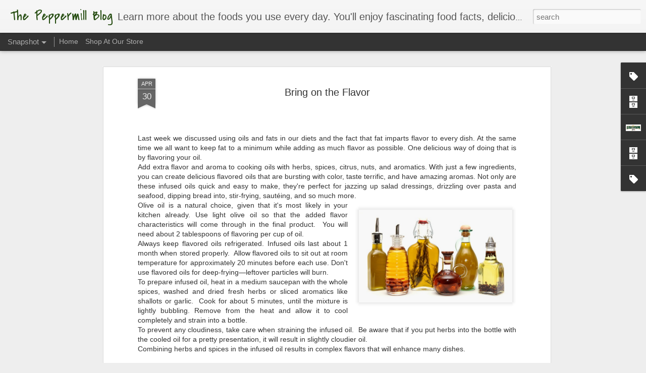

--- FILE ---
content_type: text/javascript; charset=UTF-8
request_url: http://blog.thepeppermillinc.com/?v=0&action=initial&widgetId=Label2&responseType=js&xssi_token=AOuZoY6J5SG-LUqouMpo-rLRjZSMnifCaA%3A1768593301380
body_size: 573
content:
try {
_WidgetManager._HandleControllerResult('Label2', 'initial',{'title': 'Labels', 'display': 'list', 'showFreqNumbers': false, 'labels': [{'name': 'bakeware', 'count': 4, 'cssSize': 2, 'url': 'http://blog.thepeppermillinc.com/search/label/bakeware'}, {'name': 'bakeware stores nyc', 'count': 1, 'cssSize': 1, 'url': 'http://blog.thepeppermillinc.com/search/label/bakeware%20stores%20nyc'}, {'name': 'Chanukah', 'count': 6, 'cssSize': 2, 'url': 'http://blog.thepeppermillinc.com/search/label/Chanukah'}, {'name': 'Cookies', 'count': 4, 'cssSize': 2, 'url': 'http://blog.thepeppermillinc.com/search/label/Cookies'}, {'name': 'Favorite Recipes', 'count': 2, 'cssSize': 1, 'url': 'http://blog.thepeppermillinc.com/search/label/Favorite%20Recipes'}, {'name': 'kitchen gadgets', 'count': 5, 'cssSize': 2, 'url': 'http://blog.thepeppermillinc.com/search/label/kitchen%20gadgets'}, {'name': 'kosher gourmet', 'count': 6, 'cssSize': 2, 'url': 'http://blog.thepeppermillinc.com/search/label/kosher%20gourmet'}, {'name': 'mishloach manos', 'count': 1, 'cssSize': 1, 'url': 'http://blog.thepeppermillinc.com/search/label/mishloach%20manos'}, {'name': 'mishloach manos ideas', 'count': 1, 'cssSize': 1, 'url': 'http://blog.thepeppermillinc.com/search/label/mishloach%20manos%20ideas'}, {'name': 'Pesach', 'count': 2, 'cssSize': 1, 'url': 'http://blog.thepeppermillinc.com/search/label/Pesach'}, {'name': 'Pesach cooking', 'count': 2, 'cssSize': 1, 'url': 'http://blog.thepeppermillinc.com/search/label/Pesach%20cooking'}, {'name': 'Purim', 'count': 1, 'cssSize': 1, 'url': 'http://blog.thepeppermillinc.com/search/label/Purim'}, {'name': 'salad dressing', 'count': 1, 'cssSize': 1, 'url': 'http://blog.thepeppermillinc.com/search/label/salad%20dressing'}, {'name': 'salad spinner', 'count': 1, 'cssSize': 1, 'url': 'http://blog.thepeppermillinc.com/search/label/salad%20spinner'}, {'name': 'Special Events', 'count': 7, 'cssSize': 2, 'url': 'http://blog.thepeppermillinc.com/search/label/Special%20Events'}, {'name': 'specialty ingredients', 'count': 4, 'cssSize': 2, 'url': 'http://blog.thepeppermillinc.com/search/label/specialty%20ingredients'}, {'name': 'The Culinary Connoisseur', 'count': 319, 'cssSize': 5, 'url': 'http://blog.thepeppermillinc.com/search/label/The%20Culinary%20Connoisseur'}]});
} catch (e) {
  if (typeof log != 'undefined') {
    log('HandleControllerResult failed: ' + e);
  }
}


--- FILE ---
content_type: text/javascript; charset=UTF-8
request_url: http://blog.thepeppermillinc.com/?v=0&action=initial&widgetId=Profile1&responseType=js&xssi_token=AOuZoY6J5SG-LUqouMpo-rLRjZSMnifCaA%3A1768593301380
body_size: 831
content:
try {
_WidgetManager._HandleControllerResult('Profile1', 'initial',{'title': 'About Me', 'team': false, 'showlocation': false, 'occupation': '', 'showoccupation': false, 'aboutme': 'The Peppermill is the world\x27s first kosher kitchenware shop. Here you will find a complete selection of top quality cookware and bakeware plus gadgets of every sort to make your time in the kitchen a lot more enjoyable. In our shop is the largest selection of kosher specialty baking ingrients and cake decorating equipment. But the best part is, when you are looking for advice and culinary know-how, we\x27re the place to turn. We\x27ve been here for over 17 years, helping you turn every recipe into a masterpiece.', 'showaboutme': true, 'displayname': 'The Peppermill', 'profileLogo': '//www.blogger.com/img/logo-16.png', 'hasgoogleprofile': false, 'userUrl': 'https://www.blogger.com/profile/12720911059342295006', 'photo': {'url': '//blogger.googleusercontent.com/img/b/R29vZ2xl/AVvXsEibD1s4o1Xdq7mbeWChxxH-wA5JfgFGLND7SsTypwivcQJ5WYXlnnaYxZrXin1EUbItTUw8SLAmEI8whugJh5wPcYVapm09KlOh8_Vwc6lmTbnyyLDGsSwZmPe4yajnR_Q/s220/ppprlogo.jpg', 'width': 80, 'height': 36, 'alt': 'My Photo'}, 'viewProfileMsg': 'View my complete profile', 'isDisplayable': true});
} catch (e) {
  if (typeof log != 'undefined') {
    log('HandleControllerResult failed: ' + e);
  }
}


--- FILE ---
content_type: text/javascript; charset=UTF-8
request_url: http://blog.thepeppermillinc.com/?v=0&action=initial&widgetId=BlogArchive2&responseType=js&xssi_token=AOuZoY6J5SG-LUqouMpo-rLRjZSMnifCaA%3A1768593301380
body_size: 1602
content:
try {
_WidgetManager._HandleControllerResult('BlogArchive2', 'initial',{'url': 'http://blog.thepeppermillinc.com/search?updated-min\x3d1969-12-31T19:00:00-05:00\x26updated-max\x3d292278994-08-17T07:12:55Z\x26max-results\x3d50', 'name': 'All Posts', 'expclass': 'expanded', 'toggleId': 'ALL-0', 'post-count': 334, 'data': [{'url': 'http://blog.thepeppermillinc.com/2019/', 'name': '2019', 'expclass': 'expanded', 'toggleId': 'YEARLY-1546318800000', 'post-count': 37, 'data': [{'url': 'http://blog.thepeppermillinc.com/2019/09/', 'name': 'September', 'expclass': 'expanded', 'toggleId': 'MONTHLY-1567310400000', 'post-count': 4, 'posts': [{'title': 'Apple of My Eye', 'url': 'http://blog.thepeppermillinc.com/2019/09/apple-of-my-eye.html'}, {'title': 'Pom Pom', 'url': 'http://blog.thepeppermillinc.com/2019/09/pom-pom.html'}, {'title': 'Sweet as Honey', 'url': 'http://blog.thepeppermillinc.com/2019/09/sweet-as-honey.html'}, {'title': 'Torch It!', 'url': 'http://blog.thepeppermillinc.com/2019/09/torch-it.html'}]}, {'url': 'http://blog.thepeppermillinc.com/2019/08/', 'name': 'August', 'expclass': 'collapsed', 'toggleId': 'MONTHLY-1564632000000', 'post-count': 5}, {'url': 'http://blog.thepeppermillinc.com/2019/07/', 'name': 'July', 'expclass': 'collapsed', 'toggleId': 'MONTHLY-1561953600000', 'post-count': 4}, {'url': 'http://blog.thepeppermillinc.com/2019/06/', 'name': 'June', 'expclass': 'collapsed', 'toggleId': 'MONTHLY-1559361600000', 'post-count': 4}, {'url': 'http://blog.thepeppermillinc.com/2019/05/', 'name': 'May', 'expclass': 'collapsed', 'toggleId': 'MONTHLY-1556683200000', 'post-count': 5}, {'url': 'http://blog.thepeppermillinc.com/2019/04/', 'name': 'April', 'expclass': 'collapsed', 'toggleId': 'MONTHLY-1554091200000', 'post-count': 3}, {'url': 'http://blog.thepeppermillinc.com/2019/03/', 'name': 'March', 'expclass': 'collapsed', 'toggleId': 'MONTHLY-1551416400000', 'post-count': 3}, {'url': 'http://blog.thepeppermillinc.com/2019/02/', 'name': 'February', 'expclass': 'collapsed', 'toggleId': 'MONTHLY-1548997200000', 'post-count': 4}, {'url': 'http://blog.thepeppermillinc.com/2019/01/', 'name': 'January', 'expclass': 'collapsed', 'toggleId': 'MONTHLY-1546318800000', 'post-count': 5}]}, {'url': 'http://blog.thepeppermillinc.com/2018/', 'name': '2018', 'expclass': 'collapsed', 'toggleId': 'YEARLY-1514782800000', 'post-count': 46, 'data': [{'url': 'http://blog.thepeppermillinc.com/2018/12/', 'name': 'December', 'expclass': 'collapsed', 'toggleId': 'MONTHLY-1543640400000', 'post-count': 4}, {'url': 'http://blog.thepeppermillinc.com/2018/11/', 'name': 'November', 'expclass': 'collapsed', 'toggleId': 'MONTHLY-1541044800000', 'post-count': 5}, {'url': 'http://blog.thepeppermillinc.com/2018/10/', 'name': 'October', 'expclass': 'collapsed', 'toggleId': 'MONTHLY-1538366400000', 'post-count': 3}, {'url': 'http://blog.thepeppermillinc.com/2018/09/', 'name': 'September', 'expclass': 'collapsed', 'toggleId': 'MONTHLY-1535774400000', 'post-count': 2}, {'url': 'http://blog.thepeppermillinc.com/2018/08/', 'name': 'August', 'expclass': 'collapsed', 'toggleId': 'MONTHLY-1533096000000', 'post-count': 5}, {'url': 'http://blog.thepeppermillinc.com/2018/07/', 'name': 'July', 'expclass': 'collapsed', 'toggleId': 'MONTHLY-1530417600000', 'post-count': 4}, {'url': 'http://blog.thepeppermillinc.com/2018/06/', 'name': 'June', 'expclass': 'collapsed', 'toggleId': 'MONTHLY-1527825600000', 'post-count': 4}, {'url': 'http://blog.thepeppermillinc.com/2018/05/', 'name': 'May', 'expclass': 'collapsed', 'toggleId': 'MONTHLY-1525147200000', 'post-count': 4}, {'url': 'http://blog.thepeppermillinc.com/2018/04/', 'name': 'April', 'expclass': 'collapsed', 'toggleId': 'MONTHLY-1522555200000', 'post-count': 3}, {'url': 'http://blog.thepeppermillinc.com/2018/03/', 'name': 'March', 'expclass': 'collapsed', 'toggleId': 'MONTHLY-1519880400000', 'post-count': 4}, {'url': 'http://blog.thepeppermillinc.com/2018/02/', 'name': 'February', 'expclass': 'collapsed', 'toggleId': 'MONTHLY-1517461200000', 'post-count': 4}, {'url': 'http://blog.thepeppermillinc.com/2018/01/', 'name': 'January', 'expclass': 'collapsed', 'toggleId': 'MONTHLY-1514782800000', 'post-count': 4}]}, {'url': 'http://blog.thepeppermillinc.com/2017/', 'name': '2017', 'expclass': 'collapsed', 'toggleId': 'YEARLY-1483246800000', 'post-count': 44, 'data': [{'url': 'http://blog.thepeppermillinc.com/2017/12/', 'name': 'December', 'expclass': 'collapsed', 'toggleId': 'MONTHLY-1512104400000', 'post-count': 3}, {'url': 'http://blog.thepeppermillinc.com/2017/11/', 'name': 'November', 'expclass': 'collapsed', 'toggleId': 'MONTHLY-1509508800000', 'post-count': 5}, {'url': 'http://blog.thepeppermillinc.com/2017/10/', 'name': 'October', 'expclass': 'collapsed', 'toggleId': 'MONTHLY-1506830400000', 'post-count': 2}, {'url': 'http://blog.thepeppermillinc.com/2017/09/', 'name': 'September', 'expclass': 'collapsed', 'toggleId': 'MONTHLY-1504238400000', 'post-count': 3}, {'url': 'http://blog.thepeppermillinc.com/2017/08/', 'name': 'August', 'expclass': 'collapsed', 'toggleId': 'MONTHLY-1501560000000', 'post-count': 5}, {'url': 'http://blog.thepeppermillinc.com/2017/07/', 'name': 'July', 'expclass': 'collapsed', 'toggleId': 'MONTHLY-1498881600000', 'post-count': 4}, {'url': 'http://blog.thepeppermillinc.com/2017/06/', 'name': 'June', 'expclass': 'collapsed', 'toggleId': 'MONTHLY-1496289600000', 'post-count': 4}, {'url': 'http://blog.thepeppermillinc.com/2017/05/', 'name': 'May', 'expclass': 'collapsed', 'toggleId': 'MONTHLY-1493611200000', 'post-count': 4}, {'url': 'http://blog.thepeppermillinc.com/2017/04/', 'name': 'April', 'expclass': 'collapsed', 'toggleId': 'MONTHLY-1491019200000', 'post-count': 1}, {'url': 'http://blog.thepeppermillinc.com/2017/03/', 'name': 'March', 'expclass': 'collapsed', 'toggleId': 'MONTHLY-1488344400000', 'post-count': 5}, {'url': 'http://blog.thepeppermillinc.com/2017/02/', 'name': 'February', 'expclass': 'collapsed', 'toggleId': 'MONTHLY-1485925200000', 'post-count': 4}, {'url': 'http://blog.thepeppermillinc.com/2017/01/', 'name': 'January', 'expclass': 'collapsed', 'toggleId': 'MONTHLY-1483246800000', 'post-count': 4}]}, {'url': 'http://blog.thepeppermillinc.com/2016/', 'name': '2016', 'expclass': 'collapsed', 'toggleId': 'YEARLY-1451624400000', 'post-count': 42, 'data': [{'url': 'http://blog.thepeppermillinc.com/2016/12/', 'name': 'December', 'expclass': 'collapsed', 'toggleId': 'MONTHLY-1480568400000', 'post-count': 4}, {'url': 'http://blog.thepeppermillinc.com/2016/11/', 'name': 'November', 'expclass': 'collapsed', 'toggleId': 'MONTHLY-1477972800000', 'post-count': 5}, {'url': 'http://blog.thepeppermillinc.com/2016/10/', 'name': 'October', 'expclass': 'collapsed', 'toggleId': 'MONTHLY-1475294400000', 'post-count': 1}, {'url': 'http://blog.thepeppermillinc.com/2016/09/', 'name': 'September', 'expclass': 'collapsed', 'toggleId': 'MONTHLY-1472702400000', 'post-count': 3}, {'url': 'http://blog.thepeppermillinc.com/2016/08/', 'name': 'August', 'expclass': 'collapsed', 'toggleId': 'MONTHLY-1470024000000', 'post-count': 3}, {'url': 'http://blog.thepeppermillinc.com/2016/07/', 'name': 'July', 'expclass': 'collapsed', 'toggleId': 'MONTHLY-1467345600000', 'post-count': 4}, {'url': 'http://blog.thepeppermillinc.com/2016/06/', 'name': 'June', 'expclass': 'collapsed', 'toggleId': 'MONTHLY-1464753600000', 'post-count': 3}, {'url': 'http://blog.thepeppermillinc.com/2016/05/', 'name': 'May', 'expclass': 'collapsed', 'toggleId': 'MONTHLY-1462075200000', 'post-count': 4}, {'url': 'http://blog.thepeppermillinc.com/2016/04/', 'name': 'April', 'expclass': 'collapsed', 'toggleId': 'MONTHLY-1459483200000', 'post-count': 3}, {'url': 'http://blog.thepeppermillinc.com/2016/03/', 'name': 'March', 'expclass': 'collapsed', 'toggleId': 'MONTHLY-1456808400000', 'post-count': 4}, {'url': 'http://blog.thepeppermillinc.com/2016/02/', 'name': 'February', 'expclass': 'collapsed', 'toggleId': 'MONTHLY-1454302800000', 'post-count': 4}, {'url': 'http://blog.thepeppermillinc.com/2016/01/', 'name': 'January', 'expclass': 'collapsed', 'toggleId': 'MONTHLY-1451624400000', 'post-count': 4}]}, {'url': 'http://blog.thepeppermillinc.com/2015/', 'name': '2015', 'expclass': 'collapsed', 'toggleId': 'YEARLY-1420088400000', 'post-count': 42, 'data': [{'url': 'http://blog.thepeppermillinc.com/2015/12/', 'name': 'December', 'expclass': 'collapsed', 'toggleId': 'MONTHLY-1448946000000', 'post-count': 5}, {'url': 'http://blog.thepeppermillinc.com/2015/11/', 'name': 'November', 'expclass': 'collapsed', 'toggleId': 'MONTHLY-1446350400000', 'post-count': 4}, {'url': 'http://blog.thepeppermillinc.com/2015/10/', 'name': 'October', 'expclass': 'collapsed', 'toggleId': 'MONTHLY-1443672000000', 'post-count': 2}, {'url': 'http://blog.thepeppermillinc.com/2015/09/', 'name': 'September', 'expclass': 'collapsed', 'toggleId': 'MONTHLY-1441080000000', 'post-count': 1}, {'url': 'http://blog.thepeppermillinc.com/2015/08/', 'name': 'August', 'expclass': 'collapsed', 'toggleId': 'MONTHLY-1438401600000', 'post-count': 3}, {'url': 'http://blog.thepeppermillinc.com/2015/07/', 'name': 'July', 'expclass': 'collapsed', 'toggleId': 'MONTHLY-1435723200000', 'post-count': 5}, {'url': 'http://blog.thepeppermillinc.com/2015/06/', 'name': 'June', 'expclass': 'collapsed', 'toggleId': 'MONTHLY-1433131200000', 'post-count': 3}, {'url': 'http://blog.thepeppermillinc.com/2015/05/', 'name': 'May', 'expclass': 'collapsed', 'toggleId': 'MONTHLY-1430452800000', 'post-count': 4}, {'url': 'http://blog.thepeppermillinc.com/2015/04/', 'name': 'April', 'expclass': 'collapsed', 'toggleId': 'MONTHLY-1427860800000', 'post-count': 4}, {'url': 'http://blog.thepeppermillinc.com/2015/03/', 'name': 'March', 'expclass': 'collapsed', 'toggleId': 'MONTHLY-1425186000000', 'post-count': 3}, {'url': 'http://blog.thepeppermillinc.com/2015/02/', 'name': 'February', 'expclass': 'collapsed', 'toggleId': 'MONTHLY-1422766800000', 'post-count': 5}, {'url': 'http://blog.thepeppermillinc.com/2015/01/', 'name': 'January', 'expclass': 'collapsed', 'toggleId': 'MONTHLY-1420088400000', 'post-count': 3}]}, {'url': 'http://blog.thepeppermillinc.com/2014/', 'name': '2014', 'expclass': 'collapsed', 'toggleId': 'YEARLY-1388552400000', 'post-count': 43, 'data': [{'url': 'http://blog.thepeppermillinc.com/2014/12/', 'name': 'December', 'expclass': 'collapsed', 'toggleId': 'MONTHLY-1417410000000', 'post-count': 4}, {'url': 'http://blog.thepeppermillinc.com/2014/11/', 'name': 'November', 'expclass': 'collapsed', 'toggleId': 'MONTHLY-1414814400000', 'post-count': 4}, {'url': 'http://blog.thepeppermillinc.com/2014/10/', 'name': 'October', 'expclass': 'collapsed', 'toggleId': 'MONTHLY-1412136000000', 'post-count': 9}, {'url': 'http://blog.thepeppermillinc.com/2014/09/', 'name': 'September', 'expclass': 'collapsed', 'toggleId': 'MONTHLY-1409544000000', 'post-count': 4}, {'url': 'http://blog.thepeppermillinc.com/2014/06/', 'name': 'June', 'expclass': 'collapsed', 'toggleId': 'MONTHLY-1401595200000', 'post-count': 3}, {'url': 'http://blog.thepeppermillinc.com/2014/05/', 'name': 'May', 'expclass': 'collapsed', 'toggleId': 'MONTHLY-1398916800000', 'post-count': 4}, {'url': 'http://blog.thepeppermillinc.com/2014/04/', 'name': 'April', 'expclass': 'collapsed', 'toggleId': 'MONTHLY-1396324800000', 'post-count': 3}, {'url': 'http://blog.thepeppermillinc.com/2014/03/', 'name': 'March', 'expclass': 'collapsed', 'toggleId': 'MONTHLY-1393650000000', 'post-count': 3}, {'url': 'http://blog.thepeppermillinc.com/2014/02/', 'name': 'February', 'expclass': 'collapsed', 'toggleId': 'MONTHLY-1391230800000', 'post-count': 4}, {'url': 'http://blog.thepeppermillinc.com/2014/01/', 'name': 'January', 'expclass': 'collapsed', 'toggleId': 'MONTHLY-1388552400000', 'post-count': 5}]}, {'url': 'http://blog.thepeppermillinc.com/2013/', 'name': '2013', 'expclass': 'collapsed', 'toggleId': 'YEARLY-1357016400000', 'post-count': 52, 'data': [{'url': 'http://blog.thepeppermillinc.com/2013/12/', 'name': 'December', 'expclass': 'collapsed', 'toggleId': 'MONTHLY-1385874000000', 'post-count': 3}, {'url': 'http://blog.thepeppermillinc.com/2013/11/', 'name': 'November', 'expclass': 'collapsed', 'toggleId': 'MONTHLY-1383278400000', 'post-count': 2}, {'url': 'http://blog.thepeppermillinc.com/2013/10/', 'name': 'October', 'expclass': 'collapsed', 'toggleId': 'MONTHLY-1380600000000', 'post-count': 5}, {'url': 'http://blog.thepeppermillinc.com/2013/09/', 'name': 'September', 'expclass': 'collapsed', 'toggleId': 'MONTHLY-1378008000000', 'post-count': 2}, {'url': 'http://blog.thepeppermillinc.com/2013/08/', 'name': 'August', 'expclass': 'collapsed', 'toggleId': 'MONTHLY-1375329600000', 'post-count': 4}, {'url': 'http://blog.thepeppermillinc.com/2013/07/', 'name': 'July', 'expclass': 'collapsed', 'toggleId': 'MONTHLY-1372651200000', 'post-count': 5}, {'url': 'http://blog.thepeppermillinc.com/2013/06/', 'name': 'June', 'expclass': 'collapsed', 'toggleId': 'MONTHLY-1370059200000', 'post-count': 5}, {'url': 'http://blog.thepeppermillinc.com/2013/05/', 'name': 'May', 'expclass': 'collapsed', 'toggleId': 'MONTHLY-1367380800000', 'post-count': 4}, {'url': 'http://blog.thepeppermillinc.com/2013/04/', 'name': 'April', 'expclass': 'collapsed', 'toggleId': 'MONTHLY-1364788800000', 'post-count': 4}, {'url': 'http://blog.thepeppermillinc.com/2013/03/', 'name': 'March', 'expclass': 'collapsed', 'toggleId': 'MONTHLY-1362114000000', 'post-count': 5}, {'url': 'http://blog.thepeppermillinc.com/2013/02/', 'name': 'February', 'expclass': 'collapsed', 'toggleId': 'MONTHLY-1359694800000', 'post-count': 7}, {'url': 'http://blog.thepeppermillinc.com/2013/01/', 'name': 'January', 'expclass': 'collapsed', 'toggleId': 'MONTHLY-1357016400000', 'post-count': 6}]}, {'url': 'http://blog.thepeppermillinc.com/2012/', 'name': '2012', 'expclass': 'collapsed', 'toggleId': 'YEARLY-1325394000000', 'post-count': 27, 'data': [{'url': 'http://blog.thepeppermillinc.com/2012/12/', 'name': 'December', 'expclass': 'collapsed', 'toggleId': 'MONTHLY-1354338000000', 'post-count': 7}, {'url': 'http://blog.thepeppermillinc.com/2012/11/', 'name': 'November', 'expclass': 'collapsed', 'toggleId': 'MONTHLY-1351742400000', 'post-count': 6}, {'url': 'http://blog.thepeppermillinc.com/2012/10/', 'name': 'October', 'expclass': 'collapsed', 'toggleId': 'MONTHLY-1349064000000', 'post-count': 4}, {'url': 'http://blog.thepeppermillinc.com/2012/09/', 'name': 'September', 'expclass': 'collapsed', 'toggleId': 'MONTHLY-1346472000000', 'post-count': 3}, {'url': 'http://blog.thepeppermillinc.com/2012/08/', 'name': 'August', 'expclass': 'collapsed', 'toggleId': 'MONTHLY-1343793600000', 'post-count': 5}, {'url': 'http://blog.thepeppermillinc.com/2012/07/', 'name': 'July', 'expclass': 'collapsed', 'toggleId': 'MONTHLY-1341115200000', 'post-count': 1}, {'url': 'http://blog.thepeppermillinc.com/2012/05/', 'name': 'May', 'expclass': 'collapsed', 'toggleId': 'MONTHLY-1335844800000', 'post-count': 1}]}, {'url': 'http://blog.thepeppermillinc.com/2011/', 'name': '2011', 'expclass': 'collapsed', 'toggleId': 'YEARLY-1293858000000', 'post-count': 1, 'data': [{'url': 'http://blog.thepeppermillinc.com/2011/12/', 'name': 'December', 'expclass': 'collapsed', 'toggleId': 'MONTHLY-1322715600000', 'post-count': 1}]}], 'toggleopen': 'MONTHLY-1567310400000', 'style': 'HIERARCHY', 'title': 'Blog Archive'});
} catch (e) {
  if (typeof log != 'undefined') {
    log('HandleControllerResult failed: ' + e);
  }
}


--- FILE ---
content_type: text/javascript; charset=UTF-8
request_url: http://blog.thepeppermillinc.com/?v=0&action=initial&widgetId=BlogArchive1&responseType=js&xssi_token=AOuZoY6J5SG-LUqouMpo-rLRjZSMnifCaA%3A1768593301380
body_size: 1602
content:
try {
_WidgetManager._HandleControllerResult('BlogArchive1', 'initial',{'url': 'http://blog.thepeppermillinc.com/search?updated-min\x3d1969-12-31T19:00:00-05:00\x26updated-max\x3d292278994-08-17T07:12:55Z\x26max-results\x3d50', 'name': 'All Posts', 'expclass': 'expanded', 'toggleId': 'ALL-0', 'post-count': 334, 'data': [{'url': 'http://blog.thepeppermillinc.com/2019/', 'name': '2019', 'expclass': 'expanded', 'toggleId': 'YEARLY-1546318800000', 'post-count': 37, 'data': [{'url': 'http://blog.thepeppermillinc.com/2019/09/', 'name': 'September', 'expclass': 'expanded', 'toggleId': 'MONTHLY-1567310400000', 'post-count': 4, 'posts': [{'title': 'Apple of My Eye', 'url': 'http://blog.thepeppermillinc.com/2019/09/apple-of-my-eye.html'}, {'title': 'Pom Pom', 'url': 'http://blog.thepeppermillinc.com/2019/09/pom-pom.html'}, {'title': 'Sweet as Honey', 'url': 'http://blog.thepeppermillinc.com/2019/09/sweet-as-honey.html'}, {'title': 'Torch It!', 'url': 'http://blog.thepeppermillinc.com/2019/09/torch-it.html'}]}, {'url': 'http://blog.thepeppermillinc.com/2019/08/', 'name': 'August', 'expclass': 'collapsed', 'toggleId': 'MONTHLY-1564632000000', 'post-count': 5}, {'url': 'http://blog.thepeppermillinc.com/2019/07/', 'name': 'July', 'expclass': 'collapsed', 'toggleId': 'MONTHLY-1561953600000', 'post-count': 4}, {'url': 'http://blog.thepeppermillinc.com/2019/06/', 'name': 'June', 'expclass': 'collapsed', 'toggleId': 'MONTHLY-1559361600000', 'post-count': 4}, {'url': 'http://blog.thepeppermillinc.com/2019/05/', 'name': 'May', 'expclass': 'collapsed', 'toggleId': 'MONTHLY-1556683200000', 'post-count': 5}, {'url': 'http://blog.thepeppermillinc.com/2019/04/', 'name': 'April', 'expclass': 'collapsed', 'toggleId': 'MONTHLY-1554091200000', 'post-count': 3}, {'url': 'http://blog.thepeppermillinc.com/2019/03/', 'name': 'March', 'expclass': 'collapsed', 'toggleId': 'MONTHLY-1551416400000', 'post-count': 3}, {'url': 'http://blog.thepeppermillinc.com/2019/02/', 'name': 'February', 'expclass': 'collapsed', 'toggleId': 'MONTHLY-1548997200000', 'post-count': 4}, {'url': 'http://blog.thepeppermillinc.com/2019/01/', 'name': 'January', 'expclass': 'collapsed', 'toggleId': 'MONTHLY-1546318800000', 'post-count': 5}]}, {'url': 'http://blog.thepeppermillinc.com/2018/', 'name': '2018', 'expclass': 'collapsed', 'toggleId': 'YEARLY-1514782800000', 'post-count': 46, 'data': [{'url': 'http://blog.thepeppermillinc.com/2018/12/', 'name': 'December', 'expclass': 'collapsed', 'toggleId': 'MONTHLY-1543640400000', 'post-count': 4}, {'url': 'http://blog.thepeppermillinc.com/2018/11/', 'name': 'November', 'expclass': 'collapsed', 'toggleId': 'MONTHLY-1541044800000', 'post-count': 5}, {'url': 'http://blog.thepeppermillinc.com/2018/10/', 'name': 'October', 'expclass': 'collapsed', 'toggleId': 'MONTHLY-1538366400000', 'post-count': 3}, {'url': 'http://blog.thepeppermillinc.com/2018/09/', 'name': 'September', 'expclass': 'collapsed', 'toggleId': 'MONTHLY-1535774400000', 'post-count': 2}, {'url': 'http://blog.thepeppermillinc.com/2018/08/', 'name': 'August', 'expclass': 'collapsed', 'toggleId': 'MONTHLY-1533096000000', 'post-count': 5}, {'url': 'http://blog.thepeppermillinc.com/2018/07/', 'name': 'July', 'expclass': 'collapsed', 'toggleId': 'MONTHLY-1530417600000', 'post-count': 4}, {'url': 'http://blog.thepeppermillinc.com/2018/06/', 'name': 'June', 'expclass': 'collapsed', 'toggleId': 'MONTHLY-1527825600000', 'post-count': 4}, {'url': 'http://blog.thepeppermillinc.com/2018/05/', 'name': 'May', 'expclass': 'collapsed', 'toggleId': 'MONTHLY-1525147200000', 'post-count': 4}, {'url': 'http://blog.thepeppermillinc.com/2018/04/', 'name': 'April', 'expclass': 'collapsed', 'toggleId': 'MONTHLY-1522555200000', 'post-count': 3}, {'url': 'http://blog.thepeppermillinc.com/2018/03/', 'name': 'March', 'expclass': 'collapsed', 'toggleId': 'MONTHLY-1519880400000', 'post-count': 4}, {'url': 'http://blog.thepeppermillinc.com/2018/02/', 'name': 'February', 'expclass': 'collapsed', 'toggleId': 'MONTHLY-1517461200000', 'post-count': 4}, {'url': 'http://blog.thepeppermillinc.com/2018/01/', 'name': 'January', 'expclass': 'collapsed', 'toggleId': 'MONTHLY-1514782800000', 'post-count': 4}]}, {'url': 'http://blog.thepeppermillinc.com/2017/', 'name': '2017', 'expclass': 'collapsed', 'toggleId': 'YEARLY-1483246800000', 'post-count': 44, 'data': [{'url': 'http://blog.thepeppermillinc.com/2017/12/', 'name': 'December', 'expclass': 'collapsed', 'toggleId': 'MONTHLY-1512104400000', 'post-count': 3}, {'url': 'http://blog.thepeppermillinc.com/2017/11/', 'name': 'November', 'expclass': 'collapsed', 'toggleId': 'MONTHLY-1509508800000', 'post-count': 5}, {'url': 'http://blog.thepeppermillinc.com/2017/10/', 'name': 'October', 'expclass': 'collapsed', 'toggleId': 'MONTHLY-1506830400000', 'post-count': 2}, {'url': 'http://blog.thepeppermillinc.com/2017/09/', 'name': 'September', 'expclass': 'collapsed', 'toggleId': 'MONTHLY-1504238400000', 'post-count': 3}, {'url': 'http://blog.thepeppermillinc.com/2017/08/', 'name': 'August', 'expclass': 'collapsed', 'toggleId': 'MONTHLY-1501560000000', 'post-count': 5}, {'url': 'http://blog.thepeppermillinc.com/2017/07/', 'name': 'July', 'expclass': 'collapsed', 'toggleId': 'MONTHLY-1498881600000', 'post-count': 4}, {'url': 'http://blog.thepeppermillinc.com/2017/06/', 'name': 'June', 'expclass': 'collapsed', 'toggleId': 'MONTHLY-1496289600000', 'post-count': 4}, {'url': 'http://blog.thepeppermillinc.com/2017/05/', 'name': 'May', 'expclass': 'collapsed', 'toggleId': 'MONTHLY-1493611200000', 'post-count': 4}, {'url': 'http://blog.thepeppermillinc.com/2017/04/', 'name': 'April', 'expclass': 'collapsed', 'toggleId': 'MONTHLY-1491019200000', 'post-count': 1}, {'url': 'http://blog.thepeppermillinc.com/2017/03/', 'name': 'March', 'expclass': 'collapsed', 'toggleId': 'MONTHLY-1488344400000', 'post-count': 5}, {'url': 'http://blog.thepeppermillinc.com/2017/02/', 'name': 'February', 'expclass': 'collapsed', 'toggleId': 'MONTHLY-1485925200000', 'post-count': 4}, {'url': 'http://blog.thepeppermillinc.com/2017/01/', 'name': 'January', 'expclass': 'collapsed', 'toggleId': 'MONTHLY-1483246800000', 'post-count': 4}]}, {'url': 'http://blog.thepeppermillinc.com/2016/', 'name': '2016', 'expclass': 'collapsed', 'toggleId': 'YEARLY-1451624400000', 'post-count': 42, 'data': [{'url': 'http://blog.thepeppermillinc.com/2016/12/', 'name': 'December', 'expclass': 'collapsed', 'toggleId': 'MONTHLY-1480568400000', 'post-count': 4}, {'url': 'http://blog.thepeppermillinc.com/2016/11/', 'name': 'November', 'expclass': 'collapsed', 'toggleId': 'MONTHLY-1477972800000', 'post-count': 5}, {'url': 'http://blog.thepeppermillinc.com/2016/10/', 'name': 'October', 'expclass': 'collapsed', 'toggleId': 'MONTHLY-1475294400000', 'post-count': 1}, {'url': 'http://blog.thepeppermillinc.com/2016/09/', 'name': 'September', 'expclass': 'collapsed', 'toggleId': 'MONTHLY-1472702400000', 'post-count': 3}, {'url': 'http://blog.thepeppermillinc.com/2016/08/', 'name': 'August', 'expclass': 'collapsed', 'toggleId': 'MONTHLY-1470024000000', 'post-count': 3}, {'url': 'http://blog.thepeppermillinc.com/2016/07/', 'name': 'July', 'expclass': 'collapsed', 'toggleId': 'MONTHLY-1467345600000', 'post-count': 4}, {'url': 'http://blog.thepeppermillinc.com/2016/06/', 'name': 'June', 'expclass': 'collapsed', 'toggleId': 'MONTHLY-1464753600000', 'post-count': 3}, {'url': 'http://blog.thepeppermillinc.com/2016/05/', 'name': 'May', 'expclass': 'collapsed', 'toggleId': 'MONTHLY-1462075200000', 'post-count': 4}, {'url': 'http://blog.thepeppermillinc.com/2016/04/', 'name': 'April', 'expclass': 'collapsed', 'toggleId': 'MONTHLY-1459483200000', 'post-count': 3}, {'url': 'http://blog.thepeppermillinc.com/2016/03/', 'name': 'March', 'expclass': 'collapsed', 'toggleId': 'MONTHLY-1456808400000', 'post-count': 4}, {'url': 'http://blog.thepeppermillinc.com/2016/02/', 'name': 'February', 'expclass': 'collapsed', 'toggleId': 'MONTHLY-1454302800000', 'post-count': 4}, {'url': 'http://blog.thepeppermillinc.com/2016/01/', 'name': 'January', 'expclass': 'collapsed', 'toggleId': 'MONTHLY-1451624400000', 'post-count': 4}]}, {'url': 'http://blog.thepeppermillinc.com/2015/', 'name': '2015', 'expclass': 'collapsed', 'toggleId': 'YEARLY-1420088400000', 'post-count': 42, 'data': [{'url': 'http://blog.thepeppermillinc.com/2015/12/', 'name': 'December', 'expclass': 'collapsed', 'toggleId': 'MONTHLY-1448946000000', 'post-count': 5}, {'url': 'http://blog.thepeppermillinc.com/2015/11/', 'name': 'November', 'expclass': 'collapsed', 'toggleId': 'MONTHLY-1446350400000', 'post-count': 4}, {'url': 'http://blog.thepeppermillinc.com/2015/10/', 'name': 'October', 'expclass': 'collapsed', 'toggleId': 'MONTHLY-1443672000000', 'post-count': 2}, {'url': 'http://blog.thepeppermillinc.com/2015/09/', 'name': 'September', 'expclass': 'collapsed', 'toggleId': 'MONTHLY-1441080000000', 'post-count': 1}, {'url': 'http://blog.thepeppermillinc.com/2015/08/', 'name': 'August', 'expclass': 'collapsed', 'toggleId': 'MONTHLY-1438401600000', 'post-count': 3}, {'url': 'http://blog.thepeppermillinc.com/2015/07/', 'name': 'July', 'expclass': 'collapsed', 'toggleId': 'MONTHLY-1435723200000', 'post-count': 5}, {'url': 'http://blog.thepeppermillinc.com/2015/06/', 'name': 'June', 'expclass': 'collapsed', 'toggleId': 'MONTHLY-1433131200000', 'post-count': 3}, {'url': 'http://blog.thepeppermillinc.com/2015/05/', 'name': 'May', 'expclass': 'collapsed', 'toggleId': 'MONTHLY-1430452800000', 'post-count': 4}, {'url': 'http://blog.thepeppermillinc.com/2015/04/', 'name': 'April', 'expclass': 'collapsed', 'toggleId': 'MONTHLY-1427860800000', 'post-count': 4}, {'url': 'http://blog.thepeppermillinc.com/2015/03/', 'name': 'March', 'expclass': 'collapsed', 'toggleId': 'MONTHLY-1425186000000', 'post-count': 3}, {'url': 'http://blog.thepeppermillinc.com/2015/02/', 'name': 'February', 'expclass': 'collapsed', 'toggleId': 'MONTHLY-1422766800000', 'post-count': 5}, {'url': 'http://blog.thepeppermillinc.com/2015/01/', 'name': 'January', 'expclass': 'collapsed', 'toggleId': 'MONTHLY-1420088400000', 'post-count': 3}]}, {'url': 'http://blog.thepeppermillinc.com/2014/', 'name': '2014', 'expclass': 'collapsed', 'toggleId': 'YEARLY-1388552400000', 'post-count': 43, 'data': [{'url': 'http://blog.thepeppermillinc.com/2014/12/', 'name': 'December', 'expclass': 'collapsed', 'toggleId': 'MONTHLY-1417410000000', 'post-count': 4}, {'url': 'http://blog.thepeppermillinc.com/2014/11/', 'name': 'November', 'expclass': 'collapsed', 'toggleId': 'MONTHLY-1414814400000', 'post-count': 4}, {'url': 'http://blog.thepeppermillinc.com/2014/10/', 'name': 'October', 'expclass': 'collapsed', 'toggleId': 'MONTHLY-1412136000000', 'post-count': 9}, {'url': 'http://blog.thepeppermillinc.com/2014/09/', 'name': 'September', 'expclass': 'collapsed', 'toggleId': 'MONTHLY-1409544000000', 'post-count': 4}, {'url': 'http://blog.thepeppermillinc.com/2014/06/', 'name': 'June', 'expclass': 'collapsed', 'toggleId': 'MONTHLY-1401595200000', 'post-count': 3}, {'url': 'http://blog.thepeppermillinc.com/2014/05/', 'name': 'May', 'expclass': 'collapsed', 'toggleId': 'MONTHLY-1398916800000', 'post-count': 4}, {'url': 'http://blog.thepeppermillinc.com/2014/04/', 'name': 'April', 'expclass': 'collapsed', 'toggleId': 'MONTHLY-1396324800000', 'post-count': 3}, {'url': 'http://blog.thepeppermillinc.com/2014/03/', 'name': 'March', 'expclass': 'collapsed', 'toggleId': 'MONTHLY-1393650000000', 'post-count': 3}, {'url': 'http://blog.thepeppermillinc.com/2014/02/', 'name': 'February', 'expclass': 'collapsed', 'toggleId': 'MONTHLY-1391230800000', 'post-count': 4}, {'url': 'http://blog.thepeppermillinc.com/2014/01/', 'name': 'January', 'expclass': 'collapsed', 'toggleId': 'MONTHLY-1388552400000', 'post-count': 5}]}, {'url': 'http://blog.thepeppermillinc.com/2013/', 'name': '2013', 'expclass': 'collapsed', 'toggleId': 'YEARLY-1357016400000', 'post-count': 52, 'data': [{'url': 'http://blog.thepeppermillinc.com/2013/12/', 'name': 'December', 'expclass': 'collapsed', 'toggleId': 'MONTHLY-1385874000000', 'post-count': 3}, {'url': 'http://blog.thepeppermillinc.com/2013/11/', 'name': 'November', 'expclass': 'collapsed', 'toggleId': 'MONTHLY-1383278400000', 'post-count': 2}, {'url': 'http://blog.thepeppermillinc.com/2013/10/', 'name': 'October', 'expclass': 'collapsed', 'toggleId': 'MONTHLY-1380600000000', 'post-count': 5}, {'url': 'http://blog.thepeppermillinc.com/2013/09/', 'name': 'September', 'expclass': 'collapsed', 'toggleId': 'MONTHLY-1378008000000', 'post-count': 2}, {'url': 'http://blog.thepeppermillinc.com/2013/08/', 'name': 'August', 'expclass': 'collapsed', 'toggleId': 'MONTHLY-1375329600000', 'post-count': 4}, {'url': 'http://blog.thepeppermillinc.com/2013/07/', 'name': 'July', 'expclass': 'collapsed', 'toggleId': 'MONTHLY-1372651200000', 'post-count': 5}, {'url': 'http://blog.thepeppermillinc.com/2013/06/', 'name': 'June', 'expclass': 'collapsed', 'toggleId': 'MONTHLY-1370059200000', 'post-count': 5}, {'url': 'http://blog.thepeppermillinc.com/2013/05/', 'name': 'May', 'expclass': 'collapsed', 'toggleId': 'MONTHLY-1367380800000', 'post-count': 4}, {'url': 'http://blog.thepeppermillinc.com/2013/04/', 'name': 'April', 'expclass': 'collapsed', 'toggleId': 'MONTHLY-1364788800000', 'post-count': 4}, {'url': 'http://blog.thepeppermillinc.com/2013/03/', 'name': 'March', 'expclass': 'collapsed', 'toggleId': 'MONTHLY-1362114000000', 'post-count': 5}, {'url': 'http://blog.thepeppermillinc.com/2013/02/', 'name': 'February', 'expclass': 'collapsed', 'toggleId': 'MONTHLY-1359694800000', 'post-count': 7}, {'url': 'http://blog.thepeppermillinc.com/2013/01/', 'name': 'January', 'expclass': 'collapsed', 'toggleId': 'MONTHLY-1357016400000', 'post-count': 6}]}, {'url': 'http://blog.thepeppermillinc.com/2012/', 'name': '2012', 'expclass': 'collapsed', 'toggleId': 'YEARLY-1325394000000', 'post-count': 27, 'data': [{'url': 'http://blog.thepeppermillinc.com/2012/12/', 'name': 'December', 'expclass': 'collapsed', 'toggleId': 'MONTHLY-1354338000000', 'post-count': 7}, {'url': 'http://blog.thepeppermillinc.com/2012/11/', 'name': 'November', 'expclass': 'collapsed', 'toggleId': 'MONTHLY-1351742400000', 'post-count': 6}, {'url': 'http://blog.thepeppermillinc.com/2012/10/', 'name': 'October', 'expclass': 'collapsed', 'toggleId': 'MONTHLY-1349064000000', 'post-count': 4}, {'url': 'http://blog.thepeppermillinc.com/2012/09/', 'name': 'September', 'expclass': 'collapsed', 'toggleId': 'MONTHLY-1346472000000', 'post-count': 3}, {'url': 'http://blog.thepeppermillinc.com/2012/08/', 'name': 'August', 'expclass': 'collapsed', 'toggleId': 'MONTHLY-1343793600000', 'post-count': 5}, {'url': 'http://blog.thepeppermillinc.com/2012/07/', 'name': 'July', 'expclass': 'collapsed', 'toggleId': 'MONTHLY-1341115200000', 'post-count': 1}, {'url': 'http://blog.thepeppermillinc.com/2012/05/', 'name': 'May', 'expclass': 'collapsed', 'toggleId': 'MONTHLY-1335844800000', 'post-count': 1}]}, {'url': 'http://blog.thepeppermillinc.com/2011/', 'name': '2011', 'expclass': 'collapsed', 'toggleId': 'YEARLY-1293858000000', 'post-count': 1, 'data': [{'url': 'http://blog.thepeppermillinc.com/2011/12/', 'name': 'December', 'expclass': 'collapsed', 'toggleId': 'MONTHLY-1322715600000', 'post-count': 1}]}], 'toggleopen': 'MONTHLY-1567310400000', 'style': 'HIERARCHY', 'title': 'Blog Archive'});
} catch (e) {
  if (typeof log != 'undefined') {
    log('HandleControllerResult failed: ' + e);
  }
}


--- FILE ---
content_type: text/javascript; charset=UTF-8
request_url: http://blog.thepeppermillinc.com/?v=0&action=initial&widgetId=Label1&responseType=js&xssi_token=AOuZoY6J5SG-LUqouMpo-rLRjZSMnifCaA%3A1768593301380
body_size: 368
content:
try {
_WidgetManager._HandleControllerResult('Label1', 'initial',{'title': 'Categories', 'display': 'list', 'showFreqNumbers': false, 'labels': [{'name': 'The Culinary Connoisseur', 'count': 319, 'cssSize': 5, 'url': 'http://blog.thepeppermillinc.com/search/label/The%20Culinary%20Connoisseur'}, {'name': 'Special Events', 'count': 7, 'cssSize': 2, 'url': 'http://blog.thepeppermillinc.com/search/label/Special%20Events'}, {'name': 'Cookies', 'count': 4, 'cssSize': 2, 'url': 'http://blog.thepeppermillinc.com/search/label/Cookies'}, {'name': 'Favorite Recipes', 'count': 2, 'cssSize': 1, 'url': 'http://blog.thepeppermillinc.com/search/label/Favorite%20Recipes'}]});
} catch (e) {
  if (typeof log != 'undefined') {
    log('HandleControllerResult failed: ' + e);
  }
}


--- FILE ---
content_type: text/javascript; charset=UTF-8
request_url: http://blog.thepeppermillinc.com/?v=0&action=initial&widgetId=Label2&responseType=js&xssi_token=AOuZoY6J5SG-LUqouMpo-rLRjZSMnifCaA%3A1768593301380
body_size: 573
content:
try {
_WidgetManager._HandleControllerResult('Label2', 'initial',{'title': 'Labels', 'display': 'list', 'showFreqNumbers': false, 'labels': [{'name': 'bakeware', 'count': 4, 'cssSize': 2, 'url': 'http://blog.thepeppermillinc.com/search/label/bakeware'}, {'name': 'bakeware stores nyc', 'count': 1, 'cssSize': 1, 'url': 'http://blog.thepeppermillinc.com/search/label/bakeware%20stores%20nyc'}, {'name': 'Chanukah', 'count': 6, 'cssSize': 2, 'url': 'http://blog.thepeppermillinc.com/search/label/Chanukah'}, {'name': 'Cookies', 'count': 4, 'cssSize': 2, 'url': 'http://blog.thepeppermillinc.com/search/label/Cookies'}, {'name': 'Favorite Recipes', 'count': 2, 'cssSize': 1, 'url': 'http://blog.thepeppermillinc.com/search/label/Favorite%20Recipes'}, {'name': 'kitchen gadgets', 'count': 5, 'cssSize': 2, 'url': 'http://blog.thepeppermillinc.com/search/label/kitchen%20gadgets'}, {'name': 'kosher gourmet', 'count': 6, 'cssSize': 2, 'url': 'http://blog.thepeppermillinc.com/search/label/kosher%20gourmet'}, {'name': 'mishloach manos', 'count': 1, 'cssSize': 1, 'url': 'http://blog.thepeppermillinc.com/search/label/mishloach%20manos'}, {'name': 'mishloach manos ideas', 'count': 1, 'cssSize': 1, 'url': 'http://blog.thepeppermillinc.com/search/label/mishloach%20manos%20ideas'}, {'name': 'Pesach', 'count': 2, 'cssSize': 1, 'url': 'http://blog.thepeppermillinc.com/search/label/Pesach'}, {'name': 'Pesach cooking', 'count': 2, 'cssSize': 1, 'url': 'http://blog.thepeppermillinc.com/search/label/Pesach%20cooking'}, {'name': 'Purim', 'count': 1, 'cssSize': 1, 'url': 'http://blog.thepeppermillinc.com/search/label/Purim'}, {'name': 'salad dressing', 'count': 1, 'cssSize': 1, 'url': 'http://blog.thepeppermillinc.com/search/label/salad%20dressing'}, {'name': 'salad spinner', 'count': 1, 'cssSize': 1, 'url': 'http://blog.thepeppermillinc.com/search/label/salad%20spinner'}, {'name': 'Special Events', 'count': 7, 'cssSize': 2, 'url': 'http://blog.thepeppermillinc.com/search/label/Special%20Events'}, {'name': 'specialty ingredients', 'count': 4, 'cssSize': 2, 'url': 'http://blog.thepeppermillinc.com/search/label/specialty%20ingredients'}, {'name': 'The Culinary Connoisseur', 'count': 319, 'cssSize': 5, 'url': 'http://blog.thepeppermillinc.com/search/label/The%20Culinary%20Connoisseur'}]});
} catch (e) {
  if (typeof log != 'undefined') {
    log('HandleControllerResult failed: ' + e);
  }
}


--- FILE ---
content_type: text/javascript; charset=UTF-8
request_url: http://blog.thepeppermillinc.com/?v=0&action=initial&widgetId=Profile1&responseType=js&xssi_token=AOuZoY6J5SG-LUqouMpo-rLRjZSMnifCaA%3A1768593301380
body_size: 831
content:
try {
_WidgetManager._HandleControllerResult('Profile1', 'initial',{'title': 'About Me', 'team': false, 'showlocation': false, 'occupation': '', 'showoccupation': false, 'aboutme': 'The Peppermill is the world\x27s first kosher kitchenware shop. Here you will find a complete selection of top quality cookware and bakeware plus gadgets of every sort to make your time in the kitchen a lot more enjoyable. In our shop is the largest selection of kosher specialty baking ingrients and cake decorating equipment. But the best part is, when you are looking for advice and culinary know-how, we\x27re the place to turn. We\x27ve been here for over 17 years, helping you turn every recipe into a masterpiece.', 'showaboutme': true, 'displayname': 'The Peppermill', 'profileLogo': '//www.blogger.com/img/logo-16.png', 'hasgoogleprofile': false, 'userUrl': 'https://www.blogger.com/profile/12720911059342295006', 'photo': {'url': '//blogger.googleusercontent.com/img/b/R29vZ2xl/AVvXsEibD1s4o1Xdq7mbeWChxxH-wA5JfgFGLND7SsTypwivcQJ5WYXlnnaYxZrXin1EUbItTUw8SLAmEI8whugJh5wPcYVapm09KlOh8_Vwc6lmTbnyyLDGsSwZmPe4yajnR_Q/s220/ppprlogo.jpg', 'width': 80, 'height': 36, 'alt': 'My Photo'}, 'viewProfileMsg': 'View my complete profile', 'isDisplayable': true});
} catch (e) {
  if (typeof log != 'undefined') {
    log('HandleControllerResult failed: ' + e);
  }
}


--- FILE ---
content_type: text/javascript; charset=UTF-8
request_url: http://blog.thepeppermillinc.com/?v=0&action=initial&widgetId=BlogArchive1&responseType=js&xssi_token=AOuZoY6J5SG-LUqouMpo-rLRjZSMnifCaA%3A1768593301380
body_size: 1602
content:
try {
_WidgetManager._HandleControllerResult('BlogArchive1', 'initial',{'url': 'http://blog.thepeppermillinc.com/search?updated-min\x3d1969-12-31T19:00:00-05:00\x26updated-max\x3d292278994-08-17T07:12:55Z\x26max-results\x3d50', 'name': 'All Posts', 'expclass': 'expanded', 'toggleId': 'ALL-0', 'post-count': 334, 'data': [{'url': 'http://blog.thepeppermillinc.com/2019/', 'name': '2019', 'expclass': 'expanded', 'toggleId': 'YEARLY-1546318800000', 'post-count': 37, 'data': [{'url': 'http://blog.thepeppermillinc.com/2019/09/', 'name': 'September', 'expclass': 'expanded', 'toggleId': 'MONTHLY-1567310400000', 'post-count': 4, 'posts': [{'title': 'Apple of My Eye', 'url': 'http://blog.thepeppermillinc.com/2019/09/apple-of-my-eye.html'}, {'title': 'Pom Pom', 'url': 'http://blog.thepeppermillinc.com/2019/09/pom-pom.html'}, {'title': 'Sweet as Honey', 'url': 'http://blog.thepeppermillinc.com/2019/09/sweet-as-honey.html'}, {'title': 'Torch It!', 'url': 'http://blog.thepeppermillinc.com/2019/09/torch-it.html'}]}, {'url': 'http://blog.thepeppermillinc.com/2019/08/', 'name': 'August', 'expclass': 'collapsed', 'toggleId': 'MONTHLY-1564632000000', 'post-count': 5}, {'url': 'http://blog.thepeppermillinc.com/2019/07/', 'name': 'July', 'expclass': 'collapsed', 'toggleId': 'MONTHLY-1561953600000', 'post-count': 4}, {'url': 'http://blog.thepeppermillinc.com/2019/06/', 'name': 'June', 'expclass': 'collapsed', 'toggleId': 'MONTHLY-1559361600000', 'post-count': 4}, {'url': 'http://blog.thepeppermillinc.com/2019/05/', 'name': 'May', 'expclass': 'collapsed', 'toggleId': 'MONTHLY-1556683200000', 'post-count': 5}, {'url': 'http://blog.thepeppermillinc.com/2019/04/', 'name': 'April', 'expclass': 'collapsed', 'toggleId': 'MONTHLY-1554091200000', 'post-count': 3}, {'url': 'http://blog.thepeppermillinc.com/2019/03/', 'name': 'March', 'expclass': 'collapsed', 'toggleId': 'MONTHLY-1551416400000', 'post-count': 3}, {'url': 'http://blog.thepeppermillinc.com/2019/02/', 'name': 'February', 'expclass': 'collapsed', 'toggleId': 'MONTHLY-1548997200000', 'post-count': 4}, {'url': 'http://blog.thepeppermillinc.com/2019/01/', 'name': 'January', 'expclass': 'collapsed', 'toggleId': 'MONTHLY-1546318800000', 'post-count': 5}]}, {'url': 'http://blog.thepeppermillinc.com/2018/', 'name': '2018', 'expclass': 'collapsed', 'toggleId': 'YEARLY-1514782800000', 'post-count': 46, 'data': [{'url': 'http://blog.thepeppermillinc.com/2018/12/', 'name': 'December', 'expclass': 'collapsed', 'toggleId': 'MONTHLY-1543640400000', 'post-count': 4}, {'url': 'http://blog.thepeppermillinc.com/2018/11/', 'name': 'November', 'expclass': 'collapsed', 'toggleId': 'MONTHLY-1541044800000', 'post-count': 5}, {'url': 'http://blog.thepeppermillinc.com/2018/10/', 'name': 'October', 'expclass': 'collapsed', 'toggleId': 'MONTHLY-1538366400000', 'post-count': 3}, {'url': 'http://blog.thepeppermillinc.com/2018/09/', 'name': 'September', 'expclass': 'collapsed', 'toggleId': 'MONTHLY-1535774400000', 'post-count': 2}, {'url': 'http://blog.thepeppermillinc.com/2018/08/', 'name': 'August', 'expclass': 'collapsed', 'toggleId': 'MONTHLY-1533096000000', 'post-count': 5}, {'url': 'http://blog.thepeppermillinc.com/2018/07/', 'name': 'July', 'expclass': 'collapsed', 'toggleId': 'MONTHLY-1530417600000', 'post-count': 4}, {'url': 'http://blog.thepeppermillinc.com/2018/06/', 'name': 'June', 'expclass': 'collapsed', 'toggleId': 'MONTHLY-1527825600000', 'post-count': 4}, {'url': 'http://blog.thepeppermillinc.com/2018/05/', 'name': 'May', 'expclass': 'collapsed', 'toggleId': 'MONTHLY-1525147200000', 'post-count': 4}, {'url': 'http://blog.thepeppermillinc.com/2018/04/', 'name': 'April', 'expclass': 'collapsed', 'toggleId': 'MONTHLY-1522555200000', 'post-count': 3}, {'url': 'http://blog.thepeppermillinc.com/2018/03/', 'name': 'March', 'expclass': 'collapsed', 'toggleId': 'MONTHLY-1519880400000', 'post-count': 4}, {'url': 'http://blog.thepeppermillinc.com/2018/02/', 'name': 'February', 'expclass': 'collapsed', 'toggleId': 'MONTHLY-1517461200000', 'post-count': 4}, {'url': 'http://blog.thepeppermillinc.com/2018/01/', 'name': 'January', 'expclass': 'collapsed', 'toggleId': 'MONTHLY-1514782800000', 'post-count': 4}]}, {'url': 'http://blog.thepeppermillinc.com/2017/', 'name': '2017', 'expclass': 'collapsed', 'toggleId': 'YEARLY-1483246800000', 'post-count': 44, 'data': [{'url': 'http://blog.thepeppermillinc.com/2017/12/', 'name': 'December', 'expclass': 'collapsed', 'toggleId': 'MONTHLY-1512104400000', 'post-count': 3}, {'url': 'http://blog.thepeppermillinc.com/2017/11/', 'name': 'November', 'expclass': 'collapsed', 'toggleId': 'MONTHLY-1509508800000', 'post-count': 5}, {'url': 'http://blog.thepeppermillinc.com/2017/10/', 'name': 'October', 'expclass': 'collapsed', 'toggleId': 'MONTHLY-1506830400000', 'post-count': 2}, {'url': 'http://blog.thepeppermillinc.com/2017/09/', 'name': 'September', 'expclass': 'collapsed', 'toggleId': 'MONTHLY-1504238400000', 'post-count': 3}, {'url': 'http://blog.thepeppermillinc.com/2017/08/', 'name': 'August', 'expclass': 'collapsed', 'toggleId': 'MONTHLY-1501560000000', 'post-count': 5}, {'url': 'http://blog.thepeppermillinc.com/2017/07/', 'name': 'July', 'expclass': 'collapsed', 'toggleId': 'MONTHLY-1498881600000', 'post-count': 4}, {'url': 'http://blog.thepeppermillinc.com/2017/06/', 'name': 'June', 'expclass': 'collapsed', 'toggleId': 'MONTHLY-1496289600000', 'post-count': 4}, {'url': 'http://blog.thepeppermillinc.com/2017/05/', 'name': 'May', 'expclass': 'collapsed', 'toggleId': 'MONTHLY-1493611200000', 'post-count': 4}, {'url': 'http://blog.thepeppermillinc.com/2017/04/', 'name': 'April', 'expclass': 'collapsed', 'toggleId': 'MONTHLY-1491019200000', 'post-count': 1}, {'url': 'http://blog.thepeppermillinc.com/2017/03/', 'name': 'March', 'expclass': 'collapsed', 'toggleId': 'MONTHLY-1488344400000', 'post-count': 5}, {'url': 'http://blog.thepeppermillinc.com/2017/02/', 'name': 'February', 'expclass': 'collapsed', 'toggleId': 'MONTHLY-1485925200000', 'post-count': 4}, {'url': 'http://blog.thepeppermillinc.com/2017/01/', 'name': 'January', 'expclass': 'collapsed', 'toggleId': 'MONTHLY-1483246800000', 'post-count': 4}]}, {'url': 'http://blog.thepeppermillinc.com/2016/', 'name': '2016', 'expclass': 'collapsed', 'toggleId': 'YEARLY-1451624400000', 'post-count': 42, 'data': [{'url': 'http://blog.thepeppermillinc.com/2016/12/', 'name': 'December', 'expclass': 'collapsed', 'toggleId': 'MONTHLY-1480568400000', 'post-count': 4}, {'url': 'http://blog.thepeppermillinc.com/2016/11/', 'name': 'November', 'expclass': 'collapsed', 'toggleId': 'MONTHLY-1477972800000', 'post-count': 5}, {'url': 'http://blog.thepeppermillinc.com/2016/10/', 'name': 'October', 'expclass': 'collapsed', 'toggleId': 'MONTHLY-1475294400000', 'post-count': 1}, {'url': 'http://blog.thepeppermillinc.com/2016/09/', 'name': 'September', 'expclass': 'collapsed', 'toggleId': 'MONTHLY-1472702400000', 'post-count': 3}, {'url': 'http://blog.thepeppermillinc.com/2016/08/', 'name': 'August', 'expclass': 'collapsed', 'toggleId': 'MONTHLY-1470024000000', 'post-count': 3}, {'url': 'http://blog.thepeppermillinc.com/2016/07/', 'name': 'July', 'expclass': 'collapsed', 'toggleId': 'MONTHLY-1467345600000', 'post-count': 4}, {'url': 'http://blog.thepeppermillinc.com/2016/06/', 'name': 'June', 'expclass': 'collapsed', 'toggleId': 'MONTHLY-1464753600000', 'post-count': 3}, {'url': 'http://blog.thepeppermillinc.com/2016/05/', 'name': 'May', 'expclass': 'collapsed', 'toggleId': 'MONTHLY-1462075200000', 'post-count': 4}, {'url': 'http://blog.thepeppermillinc.com/2016/04/', 'name': 'April', 'expclass': 'collapsed', 'toggleId': 'MONTHLY-1459483200000', 'post-count': 3}, {'url': 'http://blog.thepeppermillinc.com/2016/03/', 'name': 'March', 'expclass': 'collapsed', 'toggleId': 'MONTHLY-1456808400000', 'post-count': 4}, {'url': 'http://blog.thepeppermillinc.com/2016/02/', 'name': 'February', 'expclass': 'collapsed', 'toggleId': 'MONTHLY-1454302800000', 'post-count': 4}, {'url': 'http://blog.thepeppermillinc.com/2016/01/', 'name': 'January', 'expclass': 'collapsed', 'toggleId': 'MONTHLY-1451624400000', 'post-count': 4}]}, {'url': 'http://blog.thepeppermillinc.com/2015/', 'name': '2015', 'expclass': 'collapsed', 'toggleId': 'YEARLY-1420088400000', 'post-count': 42, 'data': [{'url': 'http://blog.thepeppermillinc.com/2015/12/', 'name': 'December', 'expclass': 'collapsed', 'toggleId': 'MONTHLY-1448946000000', 'post-count': 5}, {'url': 'http://blog.thepeppermillinc.com/2015/11/', 'name': 'November', 'expclass': 'collapsed', 'toggleId': 'MONTHLY-1446350400000', 'post-count': 4}, {'url': 'http://blog.thepeppermillinc.com/2015/10/', 'name': 'October', 'expclass': 'collapsed', 'toggleId': 'MONTHLY-1443672000000', 'post-count': 2}, {'url': 'http://blog.thepeppermillinc.com/2015/09/', 'name': 'September', 'expclass': 'collapsed', 'toggleId': 'MONTHLY-1441080000000', 'post-count': 1}, {'url': 'http://blog.thepeppermillinc.com/2015/08/', 'name': 'August', 'expclass': 'collapsed', 'toggleId': 'MONTHLY-1438401600000', 'post-count': 3}, {'url': 'http://blog.thepeppermillinc.com/2015/07/', 'name': 'July', 'expclass': 'collapsed', 'toggleId': 'MONTHLY-1435723200000', 'post-count': 5}, {'url': 'http://blog.thepeppermillinc.com/2015/06/', 'name': 'June', 'expclass': 'collapsed', 'toggleId': 'MONTHLY-1433131200000', 'post-count': 3}, {'url': 'http://blog.thepeppermillinc.com/2015/05/', 'name': 'May', 'expclass': 'collapsed', 'toggleId': 'MONTHLY-1430452800000', 'post-count': 4}, {'url': 'http://blog.thepeppermillinc.com/2015/04/', 'name': 'April', 'expclass': 'collapsed', 'toggleId': 'MONTHLY-1427860800000', 'post-count': 4}, {'url': 'http://blog.thepeppermillinc.com/2015/03/', 'name': 'March', 'expclass': 'collapsed', 'toggleId': 'MONTHLY-1425186000000', 'post-count': 3}, {'url': 'http://blog.thepeppermillinc.com/2015/02/', 'name': 'February', 'expclass': 'collapsed', 'toggleId': 'MONTHLY-1422766800000', 'post-count': 5}, {'url': 'http://blog.thepeppermillinc.com/2015/01/', 'name': 'January', 'expclass': 'collapsed', 'toggleId': 'MONTHLY-1420088400000', 'post-count': 3}]}, {'url': 'http://blog.thepeppermillinc.com/2014/', 'name': '2014', 'expclass': 'collapsed', 'toggleId': 'YEARLY-1388552400000', 'post-count': 43, 'data': [{'url': 'http://blog.thepeppermillinc.com/2014/12/', 'name': 'December', 'expclass': 'collapsed', 'toggleId': 'MONTHLY-1417410000000', 'post-count': 4}, {'url': 'http://blog.thepeppermillinc.com/2014/11/', 'name': 'November', 'expclass': 'collapsed', 'toggleId': 'MONTHLY-1414814400000', 'post-count': 4}, {'url': 'http://blog.thepeppermillinc.com/2014/10/', 'name': 'October', 'expclass': 'collapsed', 'toggleId': 'MONTHLY-1412136000000', 'post-count': 9}, {'url': 'http://blog.thepeppermillinc.com/2014/09/', 'name': 'September', 'expclass': 'collapsed', 'toggleId': 'MONTHLY-1409544000000', 'post-count': 4}, {'url': 'http://blog.thepeppermillinc.com/2014/06/', 'name': 'June', 'expclass': 'collapsed', 'toggleId': 'MONTHLY-1401595200000', 'post-count': 3}, {'url': 'http://blog.thepeppermillinc.com/2014/05/', 'name': 'May', 'expclass': 'collapsed', 'toggleId': 'MONTHLY-1398916800000', 'post-count': 4}, {'url': 'http://blog.thepeppermillinc.com/2014/04/', 'name': 'April', 'expclass': 'collapsed', 'toggleId': 'MONTHLY-1396324800000', 'post-count': 3}, {'url': 'http://blog.thepeppermillinc.com/2014/03/', 'name': 'March', 'expclass': 'collapsed', 'toggleId': 'MONTHLY-1393650000000', 'post-count': 3}, {'url': 'http://blog.thepeppermillinc.com/2014/02/', 'name': 'February', 'expclass': 'collapsed', 'toggleId': 'MONTHLY-1391230800000', 'post-count': 4}, {'url': 'http://blog.thepeppermillinc.com/2014/01/', 'name': 'January', 'expclass': 'collapsed', 'toggleId': 'MONTHLY-1388552400000', 'post-count': 5}]}, {'url': 'http://blog.thepeppermillinc.com/2013/', 'name': '2013', 'expclass': 'collapsed', 'toggleId': 'YEARLY-1357016400000', 'post-count': 52, 'data': [{'url': 'http://blog.thepeppermillinc.com/2013/12/', 'name': 'December', 'expclass': 'collapsed', 'toggleId': 'MONTHLY-1385874000000', 'post-count': 3}, {'url': 'http://blog.thepeppermillinc.com/2013/11/', 'name': 'November', 'expclass': 'collapsed', 'toggleId': 'MONTHLY-1383278400000', 'post-count': 2}, {'url': 'http://blog.thepeppermillinc.com/2013/10/', 'name': 'October', 'expclass': 'collapsed', 'toggleId': 'MONTHLY-1380600000000', 'post-count': 5}, {'url': 'http://blog.thepeppermillinc.com/2013/09/', 'name': 'September', 'expclass': 'collapsed', 'toggleId': 'MONTHLY-1378008000000', 'post-count': 2}, {'url': 'http://blog.thepeppermillinc.com/2013/08/', 'name': 'August', 'expclass': 'collapsed', 'toggleId': 'MONTHLY-1375329600000', 'post-count': 4}, {'url': 'http://blog.thepeppermillinc.com/2013/07/', 'name': 'July', 'expclass': 'collapsed', 'toggleId': 'MONTHLY-1372651200000', 'post-count': 5}, {'url': 'http://blog.thepeppermillinc.com/2013/06/', 'name': 'June', 'expclass': 'collapsed', 'toggleId': 'MONTHLY-1370059200000', 'post-count': 5}, {'url': 'http://blog.thepeppermillinc.com/2013/05/', 'name': 'May', 'expclass': 'collapsed', 'toggleId': 'MONTHLY-1367380800000', 'post-count': 4}, {'url': 'http://blog.thepeppermillinc.com/2013/04/', 'name': 'April', 'expclass': 'collapsed', 'toggleId': 'MONTHLY-1364788800000', 'post-count': 4}, {'url': 'http://blog.thepeppermillinc.com/2013/03/', 'name': 'March', 'expclass': 'collapsed', 'toggleId': 'MONTHLY-1362114000000', 'post-count': 5}, {'url': 'http://blog.thepeppermillinc.com/2013/02/', 'name': 'February', 'expclass': 'collapsed', 'toggleId': 'MONTHLY-1359694800000', 'post-count': 7}, {'url': 'http://blog.thepeppermillinc.com/2013/01/', 'name': 'January', 'expclass': 'collapsed', 'toggleId': 'MONTHLY-1357016400000', 'post-count': 6}]}, {'url': 'http://blog.thepeppermillinc.com/2012/', 'name': '2012', 'expclass': 'collapsed', 'toggleId': 'YEARLY-1325394000000', 'post-count': 27, 'data': [{'url': 'http://blog.thepeppermillinc.com/2012/12/', 'name': 'December', 'expclass': 'collapsed', 'toggleId': 'MONTHLY-1354338000000', 'post-count': 7}, {'url': 'http://blog.thepeppermillinc.com/2012/11/', 'name': 'November', 'expclass': 'collapsed', 'toggleId': 'MONTHLY-1351742400000', 'post-count': 6}, {'url': 'http://blog.thepeppermillinc.com/2012/10/', 'name': 'October', 'expclass': 'collapsed', 'toggleId': 'MONTHLY-1349064000000', 'post-count': 4}, {'url': 'http://blog.thepeppermillinc.com/2012/09/', 'name': 'September', 'expclass': 'collapsed', 'toggleId': 'MONTHLY-1346472000000', 'post-count': 3}, {'url': 'http://blog.thepeppermillinc.com/2012/08/', 'name': 'August', 'expclass': 'collapsed', 'toggleId': 'MONTHLY-1343793600000', 'post-count': 5}, {'url': 'http://blog.thepeppermillinc.com/2012/07/', 'name': 'July', 'expclass': 'collapsed', 'toggleId': 'MONTHLY-1341115200000', 'post-count': 1}, {'url': 'http://blog.thepeppermillinc.com/2012/05/', 'name': 'May', 'expclass': 'collapsed', 'toggleId': 'MONTHLY-1335844800000', 'post-count': 1}]}, {'url': 'http://blog.thepeppermillinc.com/2011/', 'name': '2011', 'expclass': 'collapsed', 'toggleId': 'YEARLY-1293858000000', 'post-count': 1, 'data': [{'url': 'http://blog.thepeppermillinc.com/2011/12/', 'name': 'December', 'expclass': 'collapsed', 'toggleId': 'MONTHLY-1322715600000', 'post-count': 1}]}], 'toggleopen': 'MONTHLY-1567310400000', 'style': 'HIERARCHY', 'title': 'Blog Archive'});
} catch (e) {
  if (typeof log != 'undefined') {
    log('HandleControllerResult failed: ' + e);
  }
}


--- FILE ---
content_type: text/javascript; charset=UTF-8
request_url: http://blog.thepeppermillinc.com/?v=0&action=initial&widgetId=BlogArchive2&responseType=js&xssi_token=AOuZoY6J5SG-LUqouMpo-rLRjZSMnifCaA%3A1768593301380
body_size: 1602
content:
try {
_WidgetManager._HandleControllerResult('BlogArchive2', 'initial',{'url': 'http://blog.thepeppermillinc.com/search?updated-min\x3d1969-12-31T19:00:00-05:00\x26updated-max\x3d292278994-08-17T07:12:55Z\x26max-results\x3d50', 'name': 'All Posts', 'expclass': 'expanded', 'toggleId': 'ALL-0', 'post-count': 334, 'data': [{'url': 'http://blog.thepeppermillinc.com/2019/', 'name': '2019', 'expclass': 'expanded', 'toggleId': 'YEARLY-1546318800000', 'post-count': 37, 'data': [{'url': 'http://blog.thepeppermillinc.com/2019/09/', 'name': 'September', 'expclass': 'expanded', 'toggleId': 'MONTHLY-1567310400000', 'post-count': 4, 'posts': [{'title': 'Apple of My Eye', 'url': 'http://blog.thepeppermillinc.com/2019/09/apple-of-my-eye.html'}, {'title': 'Pom Pom', 'url': 'http://blog.thepeppermillinc.com/2019/09/pom-pom.html'}, {'title': 'Sweet as Honey', 'url': 'http://blog.thepeppermillinc.com/2019/09/sweet-as-honey.html'}, {'title': 'Torch It!', 'url': 'http://blog.thepeppermillinc.com/2019/09/torch-it.html'}]}, {'url': 'http://blog.thepeppermillinc.com/2019/08/', 'name': 'August', 'expclass': 'collapsed', 'toggleId': 'MONTHLY-1564632000000', 'post-count': 5}, {'url': 'http://blog.thepeppermillinc.com/2019/07/', 'name': 'July', 'expclass': 'collapsed', 'toggleId': 'MONTHLY-1561953600000', 'post-count': 4}, {'url': 'http://blog.thepeppermillinc.com/2019/06/', 'name': 'June', 'expclass': 'collapsed', 'toggleId': 'MONTHLY-1559361600000', 'post-count': 4}, {'url': 'http://blog.thepeppermillinc.com/2019/05/', 'name': 'May', 'expclass': 'collapsed', 'toggleId': 'MONTHLY-1556683200000', 'post-count': 5}, {'url': 'http://blog.thepeppermillinc.com/2019/04/', 'name': 'April', 'expclass': 'collapsed', 'toggleId': 'MONTHLY-1554091200000', 'post-count': 3}, {'url': 'http://blog.thepeppermillinc.com/2019/03/', 'name': 'March', 'expclass': 'collapsed', 'toggleId': 'MONTHLY-1551416400000', 'post-count': 3}, {'url': 'http://blog.thepeppermillinc.com/2019/02/', 'name': 'February', 'expclass': 'collapsed', 'toggleId': 'MONTHLY-1548997200000', 'post-count': 4}, {'url': 'http://blog.thepeppermillinc.com/2019/01/', 'name': 'January', 'expclass': 'collapsed', 'toggleId': 'MONTHLY-1546318800000', 'post-count': 5}]}, {'url': 'http://blog.thepeppermillinc.com/2018/', 'name': '2018', 'expclass': 'collapsed', 'toggleId': 'YEARLY-1514782800000', 'post-count': 46, 'data': [{'url': 'http://blog.thepeppermillinc.com/2018/12/', 'name': 'December', 'expclass': 'collapsed', 'toggleId': 'MONTHLY-1543640400000', 'post-count': 4}, {'url': 'http://blog.thepeppermillinc.com/2018/11/', 'name': 'November', 'expclass': 'collapsed', 'toggleId': 'MONTHLY-1541044800000', 'post-count': 5}, {'url': 'http://blog.thepeppermillinc.com/2018/10/', 'name': 'October', 'expclass': 'collapsed', 'toggleId': 'MONTHLY-1538366400000', 'post-count': 3}, {'url': 'http://blog.thepeppermillinc.com/2018/09/', 'name': 'September', 'expclass': 'collapsed', 'toggleId': 'MONTHLY-1535774400000', 'post-count': 2}, {'url': 'http://blog.thepeppermillinc.com/2018/08/', 'name': 'August', 'expclass': 'collapsed', 'toggleId': 'MONTHLY-1533096000000', 'post-count': 5}, {'url': 'http://blog.thepeppermillinc.com/2018/07/', 'name': 'July', 'expclass': 'collapsed', 'toggleId': 'MONTHLY-1530417600000', 'post-count': 4}, {'url': 'http://blog.thepeppermillinc.com/2018/06/', 'name': 'June', 'expclass': 'collapsed', 'toggleId': 'MONTHLY-1527825600000', 'post-count': 4}, {'url': 'http://blog.thepeppermillinc.com/2018/05/', 'name': 'May', 'expclass': 'collapsed', 'toggleId': 'MONTHLY-1525147200000', 'post-count': 4}, {'url': 'http://blog.thepeppermillinc.com/2018/04/', 'name': 'April', 'expclass': 'collapsed', 'toggleId': 'MONTHLY-1522555200000', 'post-count': 3}, {'url': 'http://blog.thepeppermillinc.com/2018/03/', 'name': 'March', 'expclass': 'collapsed', 'toggleId': 'MONTHLY-1519880400000', 'post-count': 4}, {'url': 'http://blog.thepeppermillinc.com/2018/02/', 'name': 'February', 'expclass': 'collapsed', 'toggleId': 'MONTHLY-1517461200000', 'post-count': 4}, {'url': 'http://blog.thepeppermillinc.com/2018/01/', 'name': 'January', 'expclass': 'collapsed', 'toggleId': 'MONTHLY-1514782800000', 'post-count': 4}]}, {'url': 'http://blog.thepeppermillinc.com/2017/', 'name': '2017', 'expclass': 'collapsed', 'toggleId': 'YEARLY-1483246800000', 'post-count': 44, 'data': [{'url': 'http://blog.thepeppermillinc.com/2017/12/', 'name': 'December', 'expclass': 'collapsed', 'toggleId': 'MONTHLY-1512104400000', 'post-count': 3}, {'url': 'http://blog.thepeppermillinc.com/2017/11/', 'name': 'November', 'expclass': 'collapsed', 'toggleId': 'MONTHLY-1509508800000', 'post-count': 5}, {'url': 'http://blog.thepeppermillinc.com/2017/10/', 'name': 'October', 'expclass': 'collapsed', 'toggleId': 'MONTHLY-1506830400000', 'post-count': 2}, {'url': 'http://blog.thepeppermillinc.com/2017/09/', 'name': 'September', 'expclass': 'collapsed', 'toggleId': 'MONTHLY-1504238400000', 'post-count': 3}, {'url': 'http://blog.thepeppermillinc.com/2017/08/', 'name': 'August', 'expclass': 'collapsed', 'toggleId': 'MONTHLY-1501560000000', 'post-count': 5}, {'url': 'http://blog.thepeppermillinc.com/2017/07/', 'name': 'July', 'expclass': 'collapsed', 'toggleId': 'MONTHLY-1498881600000', 'post-count': 4}, {'url': 'http://blog.thepeppermillinc.com/2017/06/', 'name': 'June', 'expclass': 'collapsed', 'toggleId': 'MONTHLY-1496289600000', 'post-count': 4}, {'url': 'http://blog.thepeppermillinc.com/2017/05/', 'name': 'May', 'expclass': 'collapsed', 'toggleId': 'MONTHLY-1493611200000', 'post-count': 4}, {'url': 'http://blog.thepeppermillinc.com/2017/04/', 'name': 'April', 'expclass': 'collapsed', 'toggleId': 'MONTHLY-1491019200000', 'post-count': 1}, {'url': 'http://blog.thepeppermillinc.com/2017/03/', 'name': 'March', 'expclass': 'collapsed', 'toggleId': 'MONTHLY-1488344400000', 'post-count': 5}, {'url': 'http://blog.thepeppermillinc.com/2017/02/', 'name': 'February', 'expclass': 'collapsed', 'toggleId': 'MONTHLY-1485925200000', 'post-count': 4}, {'url': 'http://blog.thepeppermillinc.com/2017/01/', 'name': 'January', 'expclass': 'collapsed', 'toggleId': 'MONTHLY-1483246800000', 'post-count': 4}]}, {'url': 'http://blog.thepeppermillinc.com/2016/', 'name': '2016', 'expclass': 'collapsed', 'toggleId': 'YEARLY-1451624400000', 'post-count': 42, 'data': [{'url': 'http://blog.thepeppermillinc.com/2016/12/', 'name': 'December', 'expclass': 'collapsed', 'toggleId': 'MONTHLY-1480568400000', 'post-count': 4}, {'url': 'http://blog.thepeppermillinc.com/2016/11/', 'name': 'November', 'expclass': 'collapsed', 'toggleId': 'MONTHLY-1477972800000', 'post-count': 5}, {'url': 'http://blog.thepeppermillinc.com/2016/10/', 'name': 'October', 'expclass': 'collapsed', 'toggleId': 'MONTHLY-1475294400000', 'post-count': 1}, {'url': 'http://blog.thepeppermillinc.com/2016/09/', 'name': 'September', 'expclass': 'collapsed', 'toggleId': 'MONTHLY-1472702400000', 'post-count': 3}, {'url': 'http://blog.thepeppermillinc.com/2016/08/', 'name': 'August', 'expclass': 'collapsed', 'toggleId': 'MONTHLY-1470024000000', 'post-count': 3}, {'url': 'http://blog.thepeppermillinc.com/2016/07/', 'name': 'July', 'expclass': 'collapsed', 'toggleId': 'MONTHLY-1467345600000', 'post-count': 4}, {'url': 'http://blog.thepeppermillinc.com/2016/06/', 'name': 'June', 'expclass': 'collapsed', 'toggleId': 'MONTHLY-1464753600000', 'post-count': 3}, {'url': 'http://blog.thepeppermillinc.com/2016/05/', 'name': 'May', 'expclass': 'collapsed', 'toggleId': 'MONTHLY-1462075200000', 'post-count': 4}, {'url': 'http://blog.thepeppermillinc.com/2016/04/', 'name': 'April', 'expclass': 'collapsed', 'toggleId': 'MONTHLY-1459483200000', 'post-count': 3}, {'url': 'http://blog.thepeppermillinc.com/2016/03/', 'name': 'March', 'expclass': 'collapsed', 'toggleId': 'MONTHLY-1456808400000', 'post-count': 4}, {'url': 'http://blog.thepeppermillinc.com/2016/02/', 'name': 'February', 'expclass': 'collapsed', 'toggleId': 'MONTHLY-1454302800000', 'post-count': 4}, {'url': 'http://blog.thepeppermillinc.com/2016/01/', 'name': 'January', 'expclass': 'collapsed', 'toggleId': 'MONTHLY-1451624400000', 'post-count': 4}]}, {'url': 'http://blog.thepeppermillinc.com/2015/', 'name': '2015', 'expclass': 'collapsed', 'toggleId': 'YEARLY-1420088400000', 'post-count': 42, 'data': [{'url': 'http://blog.thepeppermillinc.com/2015/12/', 'name': 'December', 'expclass': 'collapsed', 'toggleId': 'MONTHLY-1448946000000', 'post-count': 5}, {'url': 'http://blog.thepeppermillinc.com/2015/11/', 'name': 'November', 'expclass': 'collapsed', 'toggleId': 'MONTHLY-1446350400000', 'post-count': 4}, {'url': 'http://blog.thepeppermillinc.com/2015/10/', 'name': 'October', 'expclass': 'collapsed', 'toggleId': 'MONTHLY-1443672000000', 'post-count': 2}, {'url': 'http://blog.thepeppermillinc.com/2015/09/', 'name': 'September', 'expclass': 'collapsed', 'toggleId': 'MONTHLY-1441080000000', 'post-count': 1}, {'url': 'http://blog.thepeppermillinc.com/2015/08/', 'name': 'August', 'expclass': 'collapsed', 'toggleId': 'MONTHLY-1438401600000', 'post-count': 3}, {'url': 'http://blog.thepeppermillinc.com/2015/07/', 'name': 'July', 'expclass': 'collapsed', 'toggleId': 'MONTHLY-1435723200000', 'post-count': 5}, {'url': 'http://blog.thepeppermillinc.com/2015/06/', 'name': 'June', 'expclass': 'collapsed', 'toggleId': 'MONTHLY-1433131200000', 'post-count': 3}, {'url': 'http://blog.thepeppermillinc.com/2015/05/', 'name': 'May', 'expclass': 'collapsed', 'toggleId': 'MONTHLY-1430452800000', 'post-count': 4}, {'url': 'http://blog.thepeppermillinc.com/2015/04/', 'name': 'April', 'expclass': 'collapsed', 'toggleId': 'MONTHLY-1427860800000', 'post-count': 4}, {'url': 'http://blog.thepeppermillinc.com/2015/03/', 'name': 'March', 'expclass': 'collapsed', 'toggleId': 'MONTHLY-1425186000000', 'post-count': 3}, {'url': 'http://blog.thepeppermillinc.com/2015/02/', 'name': 'February', 'expclass': 'collapsed', 'toggleId': 'MONTHLY-1422766800000', 'post-count': 5}, {'url': 'http://blog.thepeppermillinc.com/2015/01/', 'name': 'January', 'expclass': 'collapsed', 'toggleId': 'MONTHLY-1420088400000', 'post-count': 3}]}, {'url': 'http://blog.thepeppermillinc.com/2014/', 'name': '2014', 'expclass': 'collapsed', 'toggleId': 'YEARLY-1388552400000', 'post-count': 43, 'data': [{'url': 'http://blog.thepeppermillinc.com/2014/12/', 'name': 'December', 'expclass': 'collapsed', 'toggleId': 'MONTHLY-1417410000000', 'post-count': 4}, {'url': 'http://blog.thepeppermillinc.com/2014/11/', 'name': 'November', 'expclass': 'collapsed', 'toggleId': 'MONTHLY-1414814400000', 'post-count': 4}, {'url': 'http://blog.thepeppermillinc.com/2014/10/', 'name': 'October', 'expclass': 'collapsed', 'toggleId': 'MONTHLY-1412136000000', 'post-count': 9}, {'url': 'http://blog.thepeppermillinc.com/2014/09/', 'name': 'September', 'expclass': 'collapsed', 'toggleId': 'MONTHLY-1409544000000', 'post-count': 4}, {'url': 'http://blog.thepeppermillinc.com/2014/06/', 'name': 'June', 'expclass': 'collapsed', 'toggleId': 'MONTHLY-1401595200000', 'post-count': 3}, {'url': 'http://blog.thepeppermillinc.com/2014/05/', 'name': 'May', 'expclass': 'collapsed', 'toggleId': 'MONTHLY-1398916800000', 'post-count': 4}, {'url': 'http://blog.thepeppermillinc.com/2014/04/', 'name': 'April', 'expclass': 'collapsed', 'toggleId': 'MONTHLY-1396324800000', 'post-count': 3}, {'url': 'http://blog.thepeppermillinc.com/2014/03/', 'name': 'March', 'expclass': 'collapsed', 'toggleId': 'MONTHLY-1393650000000', 'post-count': 3}, {'url': 'http://blog.thepeppermillinc.com/2014/02/', 'name': 'February', 'expclass': 'collapsed', 'toggleId': 'MONTHLY-1391230800000', 'post-count': 4}, {'url': 'http://blog.thepeppermillinc.com/2014/01/', 'name': 'January', 'expclass': 'collapsed', 'toggleId': 'MONTHLY-1388552400000', 'post-count': 5}]}, {'url': 'http://blog.thepeppermillinc.com/2013/', 'name': '2013', 'expclass': 'collapsed', 'toggleId': 'YEARLY-1357016400000', 'post-count': 52, 'data': [{'url': 'http://blog.thepeppermillinc.com/2013/12/', 'name': 'December', 'expclass': 'collapsed', 'toggleId': 'MONTHLY-1385874000000', 'post-count': 3}, {'url': 'http://blog.thepeppermillinc.com/2013/11/', 'name': 'November', 'expclass': 'collapsed', 'toggleId': 'MONTHLY-1383278400000', 'post-count': 2}, {'url': 'http://blog.thepeppermillinc.com/2013/10/', 'name': 'October', 'expclass': 'collapsed', 'toggleId': 'MONTHLY-1380600000000', 'post-count': 5}, {'url': 'http://blog.thepeppermillinc.com/2013/09/', 'name': 'September', 'expclass': 'collapsed', 'toggleId': 'MONTHLY-1378008000000', 'post-count': 2}, {'url': 'http://blog.thepeppermillinc.com/2013/08/', 'name': 'August', 'expclass': 'collapsed', 'toggleId': 'MONTHLY-1375329600000', 'post-count': 4}, {'url': 'http://blog.thepeppermillinc.com/2013/07/', 'name': 'July', 'expclass': 'collapsed', 'toggleId': 'MONTHLY-1372651200000', 'post-count': 5}, {'url': 'http://blog.thepeppermillinc.com/2013/06/', 'name': 'June', 'expclass': 'collapsed', 'toggleId': 'MONTHLY-1370059200000', 'post-count': 5}, {'url': 'http://blog.thepeppermillinc.com/2013/05/', 'name': 'May', 'expclass': 'collapsed', 'toggleId': 'MONTHLY-1367380800000', 'post-count': 4}, {'url': 'http://blog.thepeppermillinc.com/2013/04/', 'name': 'April', 'expclass': 'collapsed', 'toggleId': 'MONTHLY-1364788800000', 'post-count': 4}, {'url': 'http://blog.thepeppermillinc.com/2013/03/', 'name': 'March', 'expclass': 'collapsed', 'toggleId': 'MONTHLY-1362114000000', 'post-count': 5}, {'url': 'http://blog.thepeppermillinc.com/2013/02/', 'name': 'February', 'expclass': 'collapsed', 'toggleId': 'MONTHLY-1359694800000', 'post-count': 7}, {'url': 'http://blog.thepeppermillinc.com/2013/01/', 'name': 'January', 'expclass': 'collapsed', 'toggleId': 'MONTHLY-1357016400000', 'post-count': 6}]}, {'url': 'http://blog.thepeppermillinc.com/2012/', 'name': '2012', 'expclass': 'collapsed', 'toggleId': 'YEARLY-1325394000000', 'post-count': 27, 'data': [{'url': 'http://blog.thepeppermillinc.com/2012/12/', 'name': 'December', 'expclass': 'collapsed', 'toggleId': 'MONTHLY-1354338000000', 'post-count': 7}, {'url': 'http://blog.thepeppermillinc.com/2012/11/', 'name': 'November', 'expclass': 'collapsed', 'toggleId': 'MONTHLY-1351742400000', 'post-count': 6}, {'url': 'http://blog.thepeppermillinc.com/2012/10/', 'name': 'October', 'expclass': 'collapsed', 'toggleId': 'MONTHLY-1349064000000', 'post-count': 4}, {'url': 'http://blog.thepeppermillinc.com/2012/09/', 'name': 'September', 'expclass': 'collapsed', 'toggleId': 'MONTHLY-1346472000000', 'post-count': 3}, {'url': 'http://blog.thepeppermillinc.com/2012/08/', 'name': 'August', 'expclass': 'collapsed', 'toggleId': 'MONTHLY-1343793600000', 'post-count': 5}, {'url': 'http://blog.thepeppermillinc.com/2012/07/', 'name': 'July', 'expclass': 'collapsed', 'toggleId': 'MONTHLY-1341115200000', 'post-count': 1}, {'url': 'http://blog.thepeppermillinc.com/2012/05/', 'name': 'May', 'expclass': 'collapsed', 'toggleId': 'MONTHLY-1335844800000', 'post-count': 1}]}, {'url': 'http://blog.thepeppermillinc.com/2011/', 'name': '2011', 'expclass': 'collapsed', 'toggleId': 'YEARLY-1293858000000', 'post-count': 1, 'data': [{'url': 'http://blog.thepeppermillinc.com/2011/12/', 'name': 'December', 'expclass': 'collapsed', 'toggleId': 'MONTHLY-1322715600000', 'post-count': 1}]}], 'toggleopen': 'MONTHLY-1567310400000', 'style': 'HIERARCHY', 'title': 'Blog Archive'});
} catch (e) {
  if (typeof log != 'undefined') {
    log('HandleControllerResult failed: ' + e);
  }
}
